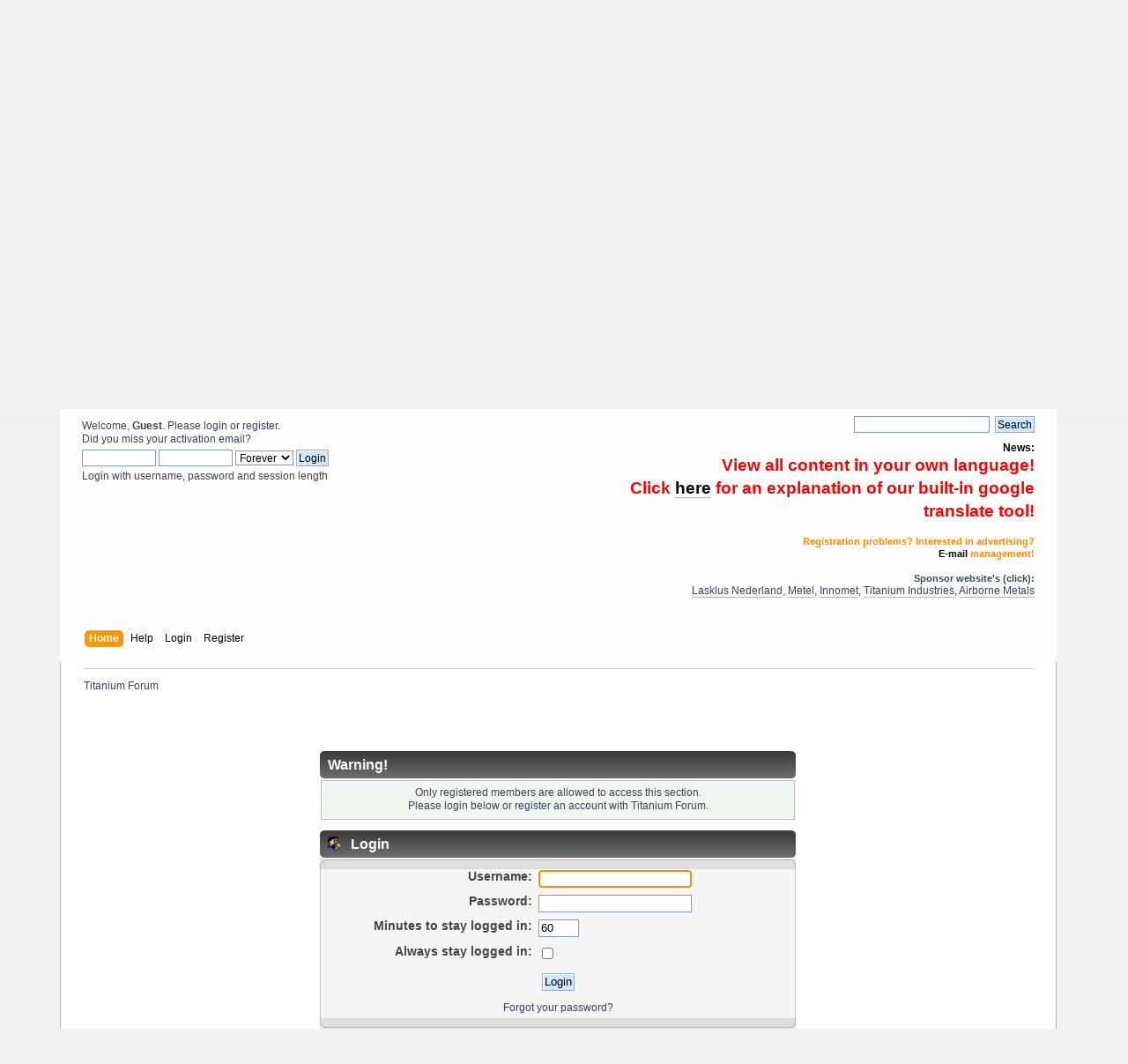

--- FILE ---
content_type: text/html; charset=UTF-8
request_url: http://www.ti22forum.com/index.php?PHPSESSID=dk47lpni4uirq94jc8dnf4at3t&action=profile;u=6712
body_size: 15138
content:

            </td>
         </tr>
				 <tr>
 <td colspan="2" valign="bottom"
 style="padding: 5px;><span valign="top" class=""><center><a href="http://www.metel.nl"><img src="http://www.ti22forum.com/Themes/default/images/bannermetel.jpg"
 style="margin: 2px;" alt="" /></a>&nbsp;&nbsp;&nbsp;<a href="http://www.weltitan.com"><img src="http://www.ti22forum.com/Themes/default/images/bannerlknweldtitan.jpg"
 style="margin: 2px;" alt="" /></a>&nbsp;&nbsp;&nbsp;<a href="mailto:beheer@titaniumforum.nl"><img src="http://www.ti22forum.com/Themes/default/images/bannerleeg.jpg"
 style="margin: 2px;" alt="" /></a></center></span></td>
</tr>
<tr>
 <td colspan="2" valign="bottom"
 style="padding: 5px;><span valign="top" class=""><center><a href="https://www.weldtitan.com"><img src="http://www.ti22forum.com/Themes/default/images/bannerweldtitan2.jpg"
 style="margin: 2px;" alt="" /></a></center></span></td>
</tr>
<tr>
 <td colspan="2" valign="bottom"
 style="padding: 5px;><span valign="top" class=""><center><a href="http://www.innomet.nl"><img src="http://www.ti22forum.com/Themes/default/images/bannerinnomet.jpg"
 style="margin: 2px;" alt="" /></a>&nbsp;&nbsp;&nbsp;<a href="http://airbornemetals.com//"><img src="http://www.ti22forum.com/Themes/default/images/bannerairbornemetals.png"
 style="margin: 2px;" alt="" /></a>&nbsp;&nbsp;&nbsp;<a href="http://titanium.com/"><img src="http://www.ti22forum.com/Themes/default/images/bannertitaniumindustries.jpg" style="margin: 2px;" alt="" /></a></center></span></td>
</tr>

         <tr id="upshrinkHeader">
            <td valign="top">
					
						<table width="99%" cellpadding="0" cellspacing="5" border="0"><tr><td valign="top" class="smalltext" style="width: 100%; font-family: verdana, arial, sans-serif;"><!DOCTYPE html PUBLIC "-//W3C//DTD XHTML 1.0 Transitional//EN" "http://www.w3.org/TR/xhtml1/DTD/xhtml1-transitional.dtd">
<html xmlns="http://www.w3.org/1999/xhtml">
<head>
	<link rel="stylesheet" type="text/css" href="http://www.ti22forum.com/Themes/default/css/index.css?fin20" />
	<link rel="stylesheet" type="text/css" href="http://www.ti22forum.com/Themes/default/css/webkit.css" />
	<script type="text/javascript" src="http://www.ti22forum.com/Themes/default/scripts/script.js?fin20"></script>
	<script type="text/javascript" src="http://www.ti22forum.com/Themes/default/scripts/theme.js?fin20"></script>
	<script type="text/javascript"><!-- // --><![CDATA[
		var smf_theme_url = "http://www.ti22forum.com/Themes/default";
		var smf_default_theme_url = "http://www.ti22forum.com/Themes/default";
		var smf_images_url = "http://www.ti22forum.com/Themes/default/images";
		var smf_scripturl = "http://www.ti22forum.com/index.php?PHPSESSID=dk47lpni4uirq94jc8dnf4at3t&amp;";
		var smf_iso_case_folding = false;
		var smf_charset = "UTF-8";
		var ajax_notification_text = "Loading...";
		var ajax_notification_cancel_text = "Cancel";
	// ]]></script>
	<meta http-equiv="Content-Type" content="text/html; charset=UTF-8" />
	<meta name="description" content="Login" />
	<meta name="keywords" content="titanium,titanium forum,titaniumforum,titanium lassen,titaan,grade,welding,tantalium,niobium,wolfraam,tungsten,hafnium,titanium lasbedrijf,lasbedrijf,lassen,molybdeen,3d printen,additive manufacturing,titanium product" />
	<title>Login</title>
	<meta name="robots" content="noindex" />
	<link rel="help" href="http://www.ti22forum.com/index.php?PHPSESSID=dk47lpni4uirq94jc8dnf4at3t&amp;action=help" />
	<link rel="search" href="http://www.ti22forum.com/index.php?PHPSESSID=dk47lpni4uirq94jc8dnf4at3t&amp;action=search" />
	<link rel="contents" href="http://www.ti22forum.com/index.php?PHPSESSID=dk47lpni4uirq94jc8dnf4at3t&amp;" />
	<link rel="alternate" type="application/rss+xml" title="Titanium Forum - RSS" href="http://www.ti22forum.com/index.php?PHPSESSID=dk47lpni4uirq94jc8dnf4at3t&amp;type=rss;action=.xml" />
	<script type="text/javascript">
		(function(i,s,o,g,r,a,m){i['GoogleAnalyticsObject']=r;i[r]=i[r]||function(){
			(i[r].q=i[r].q||[]).push(arguments)},i[r].l=1*new Date();a=s.createElement(o),
			m=s.getElementsByTagName(o)[0];a.async=1;a.src=g;m.parentNode.insertBefore(a,m)
		})(window,document,'script','//www.google-analytics.com/analytics.js','ga');

		ga('create', 'UA-103143574-1', 'www.ti22forum.com');
		ga('send', 'pageview');
	</script>
        <!-- App Indexing for Google Search -->
        <link href="android-app://com.quoord.tapatalkpro.activity/tapatalk/www.ti22forum.com/?location=index&amp;channel=google-indexing" rel="alternate" />
        <link href="ios-app://307880732/tapatalk/www.ti22forum.com/?location=index&amp;channel=google-indexing" rel="alternate" />
        
</head>
<body>
<!-- Tapatalk Detect body start -->
<script type="text/javascript">if (typeof(tapatalkDetect) == "function") tapatalkDetect();</script>
<!-- Tapatalk Detect banner body end -->


<div id="wrapper" style="width: 90%">
	<div id="header"><div class="frame">
		<div id="top_section">
			<h1 class="forumtitle">
				<a href="http://www.ti22forum.com/index.php?PHPSESSID=dk47lpni4uirq94jc8dnf4at3t&amp;"><img src="http://www.ti22forum.com/titaniumforumbanner2.jpg" alt="Titanium Forum" /></a>
			</h1>
			<img id="upshrink" src="http://www.ti22forum.com/Themes/default/images/upshrink.png" alt="*" title="Shrink or expand the header." style="display: none;" />
			<div id="siteslogan" class="floatright"> </div>
		</div>
		<div id="upper_section" class="middletext">
			<div class="user">
				<script type="text/javascript" src="http://www.ti22forum.com/Themes/default/scripts/sha1.js"></script>
				<form id="guest_form" action="http://www.ti22forum.com/index.php?PHPSESSID=dk47lpni4uirq94jc8dnf4at3t&amp;action=login2" method="post" accept-charset="UTF-8"  onsubmit="hashLoginPassword(this, 'be6c3afb86a97a0b6b3ab50f0da3c281');">
					<div class="info">Welcome, <strong>Guest</strong>. Please <a href="?action=login">login</a> or <a href="?action=register">register</a>.<br />Did you miss your <a href="?action=activate">activation email</a>?</div>
					<input type="text" name="user" size="10" class="input_text" />
					<input type="password" name="passwrd" size="10" class="input_password" />
					<select name="cookielength">
						<option value="60">1 Hour</option>
						<option value="1440">1 Day</option>
						<option value="10080">1 Week</option>
						<option value="43200">1 Month</option>
						<option value="-1" selected="selected">Forever</option>
					</select>
					<input type="submit" value="Login" class="button_submit" /><br />
					<div class="info">Login with username, password and session length</div>
					<input type="hidden" name="hash_passwrd" value="" /><input type="hidden" name="e1079808af" value="be6c3afb86a97a0b6b3ab50f0da3c281" />
				</form>
			</div>
			<div class="news normaltext">
				<form id="search_form" action="http://www.ti22forum.com/index.php?PHPSESSID=dk47lpni4uirq94jc8dnf4at3t&amp;action=search2" method="post" accept-charset="UTF-8">
					<input type="text" name="search" value="" class="input_text" />&nbsp;
					<input type="submit" name="submit" value="Search" class="button_submit" />
					<input type="hidden" name="advanced" value="0" /></form>
				<h2>News: </h2>
				<p><strong><span style="color: red;" class="bbc_color"><span style="font-size: 14pt;" class="bbc_size">View all content in your own language!<br />Click <span style="color: black;" class="bbc_color"><a href="http://www.titaniumforum.nl/index.php/topic,41.0.html" class="bbc_link" target="_blank" rel="noopener noreferrer">here</a></span><span style="color: red;" class="bbc_color"> for an explanation of our built-in google translate tool!</span></span></span></strong><br /><br /><strong><span style="color: darkorange;" class="bbc_color"><span style="font-size: 8pt;" class="bbc_size">Registration problems? Interested in advertising?</span></span><span style="color: black;" class="bbc_color"><span style="font-size: 8pt;" class="bbc_size"><br /><a href="mailto:admin@ti22forum.com" class="bbc_email">E-mail</a></span></span><span style="color: darkorange;" class="bbc_color"> <span style="font-size: 8pt;" class="bbc_size"> management!</span></span></strong><br /><br /><span style="color: darkslategray;" class="bbc_color"><strong><span style="font-size: 8pt;" class="bbc_size">Sponsor website&#039;s (click):</span></strong> </span><br /><a href="http://www.lasklus.nl" class="bbc_link" target="_blank" rel="noopener noreferrer">Lasklus Nederland</a>, <a href="http://www.metel.nl" class="bbc_link" target="_blank" rel="noopener noreferrer">Metel</a>, <a href="http://www.innomet.nl" class="bbc_link" target="_blank" rel="noopener noreferrer">Innomet</a>, <a href="http://titanium.com" class="bbc_link" target="_blank" rel="noopener noreferrer">Titanium Industries</a>, <a href="http://www.airbornemetals.com/" class="bbc_link" target="_blank" rel="noopener noreferrer">Airborne Metals</a><br /></p>
			</div>
		</div>
		<br class="clear" />
		<script type="text/javascript"><!-- // --><![CDATA[
			var oMainHeaderToggle = new smc_Toggle({
				bToggleEnabled: true,
				bCurrentlyCollapsed: false,
				aSwappableContainers: [
					'upper_section'
				],
				aSwapImages: [
					{
						sId: 'upshrink',
						srcExpanded: smf_images_url + '/upshrink.png',
						altExpanded: 'Shrink or expand the header.',
						srcCollapsed: smf_images_url + '/upshrink2.png',
						altCollapsed: 'Shrink or expand the header.'
					}
				],
				oThemeOptions: {
					bUseThemeSettings: false,
					sOptionName: 'collapse_header',
					sSessionVar: 'e1079808af',
					sSessionId: 'be6c3afb86a97a0b6b3ab50f0da3c281'
				},
				oCookieOptions: {
					bUseCookie: true,
					sCookieName: 'upshrink'
				}
			});
		// ]]></script>
		<div id="main_menu">
			<ul class="dropmenu" id="menu_nav">
				<li id="button_home">
					<a class="active firstlevel" href="http://www.ti22forum.com/index.php?PHPSESSID=dk47lpni4uirq94jc8dnf4at3t&amp;">
						<span class="last firstlevel">Home</span>
					</a>
				</li>
				<li id="button_help">
					<a class="firstlevel" href="http://www.ti22forum.com/index.php?PHPSESSID=dk47lpni4uirq94jc8dnf4at3t&amp;action=help">
						<span class="firstlevel">Help</span>
					</a>
				</li>
				<li id="button_login">
					<a class="firstlevel" href="http://www.ti22forum.com/index.php?PHPSESSID=dk47lpni4uirq94jc8dnf4at3t&amp;action=login">
						<span class="firstlevel">Login</span>
					</a>
				</li>
				<li id="button_register">
					<a class="firstlevel" href="http://www.ti22forum.com/index.php?PHPSESSID=dk47lpni4uirq94jc8dnf4at3t&amp;action=register">
						<span class="last firstlevel">Register</span>
					</a>
				</li>
			</ul>
		</div>
		<br class="clear" />
	</div></div>
	<div id="content_section"><div class="frame">
		<div id="main_content_section">
	<div class="navigate_section">
		<ul>
			<li class="last">
				<a href="http://www.ti22forum.com/index.php?PHPSESSID=dk47lpni4uirq94jc8dnf4at3t&amp;"><span>Titanium Forum</span></a>
			</li>
		</ul>
	</div>
<table border="0" width="100%" height="55px">
	<tr>
		<td>
<div align="center"><div id="google_translate_element"></div><script type="text/javascript">
function googleTranslateElementInit() {
  new google.translate.TranslateElement({
	pageLanguage: 'auto',
	autoDisplay: 'true',
	multilanguagePage: 'true',
	gaTrack: 'false',
	gaId: 'UA-103143574-1',
	layout: google.translate.TranslateElement.InlineLayout.NULL
  }, 'google_translate_element');
}
</script><script src="//translate.google.com/translate_a/element.js?cb=googleTranslateElementInit"></script></div><br />
		</td>
	</tr>
</table>
	<script type="text/javascript" src="http://www.ti22forum.com/Themes/default/scripts/sha1.js"></script>
	<form action="http://www.ti22forum.com/index.php?PHPSESSID=dk47lpni4uirq94jc8dnf4at3t&amp;action=login2" method="post" accept-charset="UTF-8" name="frmLogin" id="frmLogin" onsubmit="hashLoginPassword(this, 'be6c3afb86a97a0b6b3ab50f0da3c281');">
		<div class="tborder login">
			<div class="cat_bar">
				<h3 class="catbg">Warning!</h3>
			</div>
			<p class="information centertext">
				Only registered members are allowed to access this section.<br />
				Please login below or <a href="http://www.ti22forum.com/index.php?PHPSESSID=dk47lpni4uirq94jc8dnf4at3t&amp;action=register">register an account</a> with Titanium Forum.
			</p>
			<div class="cat_bar">
				<h3 class="catbg">
					<img src="http://www.ti22forum.com/Themes/default/images/icons/login_sm.gif" alt="" class="icon" /> Login
				</h3>
			</div>
			<span class="upperframe"><span></span></span>
			<div class="roundframe">
				<dl>
					<dt>Username:</dt>
					<dd><input type="text" name="user" size="20" class="input_text" /></dd>
					<dt>Password:</dt>
					<dd><input type="password" name="passwrd" size="20" class="input_password" /></dd>
					<dt>Minutes to stay logged in:</dt>
					<dd><input type="text" name="cookielength" size="4" maxlength="4" value="60" class="input_text" /></dd>
					<dt>Always stay logged in:</dt>
					<dd><input type="checkbox" name="cookieneverexp" class="input_check" onclick="this.form.cookielength.disabled = this.checked;" /></dd>
				</dl>
				<p class="centertext"><input type="submit" value="Login" class="button_submit" /></p>
				<p class="centertext smalltext"><a href="http://www.ti22forum.com/index.php?PHPSESSID=dk47lpni4uirq94jc8dnf4at3t&amp;action=reminder">Forgot your password?</a></p><input type="hidden" name="e1079808af" value="be6c3afb86a97a0b6b3ab50f0da3c281" />
			</div>
			<span class="lowerframe"><span></span></span>
			<input type="hidden" name="hash_passwrd" value="" /><input type="hidden" name="e1079808af" value="be6c3afb86a97a0b6b3ab50f0da3c281" />
		</div>
	</form>
		<script type="text/javascript"><!-- // --><![CDATA[
			document.forms.frmLogin.user.focus();
		// ]]></script>
		</div>
	</div></div>
	<div id="footer_section"><div class="frame">
		<ul class="reset">
			<li class="copyright">
			<span class="smalltext" style="display: inline; visibility: visible; font-family: Verdana, Arial, sans-serif;"><a href="?action=credits" title="Simple Machines Forum" target="_blank" class="new_win">SMF 2.0.19</a> |
 <a href="https://www.simplemachines.org/about/smf/license.php" title="License" target="_blank" class="new_win">SMF &copy; 2021</a>, <a href="https://www.simplemachines.org" title="Simple Machines" target="_blank" class="new_win">Simple Machines</a><br /><a href="http://www.createaforum.com" target="_blank">Simple Audio Video Embedder</a>
			</span></li>
			<li><a id="button_xhtml" href="http://validator.w3.org/check?uri=referer" target="_blank" class="new_win" title="Valid XHTML 1.0!"><span>XHTML</span></a></li>
			<li><a id="button_rss" href="http://www.ti22forum.com/index.php?PHPSESSID=dk47lpni4uirq94jc8dnf4at3t&amp;action=.xml;type=rss" class="new_win"><span>RSS</span></a></li>
			<li class="last"><a id="button_wap2" href="http://www.ti22forum.com/index.php?PHPSESSID=dk47lpni4uirq94jc8dnf4at3t&amp;wap2" class="new_win"><span>WAP2</span></a></li>
		</ul>
		<p>Page created in 0.126 seconds with 13 queries.</p>
	</div></div>
</div>
</body></html>

--- FILE ---
content_type: text/plain
request_url: https://www.google-analytics.com/j/collect?v=1&_v=j102&a=2120267080&t=pageview&_s=1&dl=http%3A%2F%2Fwww.ti22forum.com%2Findex.php%3FPHPSESSID%3Ddk47lpni4uirq94jc8dnf4at3t%26action%3Dprofile%3Bu%3D6712&ul=en-us%40posix&dt=Login&sr=1280x720&vp=1280x720&_u=IEBAAAABAAAAACAAI~&jid=1479777639&gjid=342821988&cid=1195964324.1770152492&tid=UA-103143574-1&_gid=495053603.1770152492&_r=1&_slc=1&z=579585251
body_size: -285
content:
2,cG-34CQL6HT4V